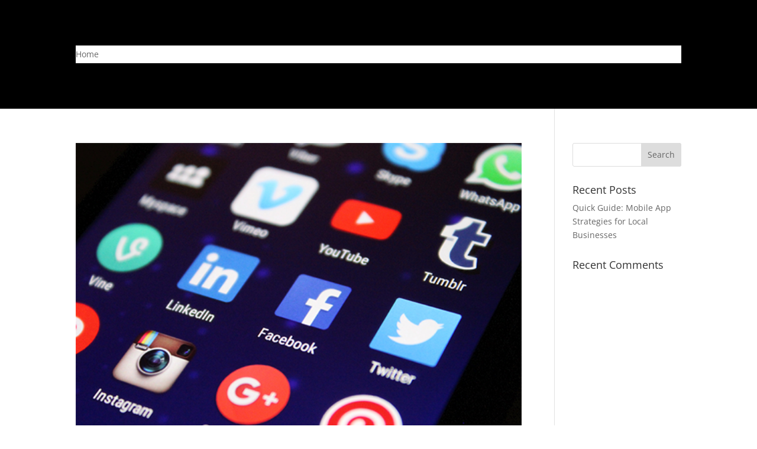

--- FILE ---
content_type: text/html; charset=utf-8
request_url: https://www.google.com/recaptcha/api2/aframe
body_size: 266
content:
<!DOCTYPE HTML><html><head><meta http-equiv="content-type" content="text/html; charset=UTF-8"></head><body><script nonce="-_iNFdkao6YJztj1WoqUKg">/** Anti-fraud and anti-abuse applications only. See google.com/recaptcha */ try{var clients={'sodar':'https://pagead2.googlesyndication.com/pagead/sodar?'};window.addEventListener("message",function(a){try{if(a.source===window.parent){var b=JSON.parse(a.data);var c=clients[b['id']];if(c){var d=document.createElement('img');d.src=c+b['params']+'&rc='+(localStorage.getItem("rc::a")?sessionStorage.getItem("rc::b"):"");window.document.body.appendChild(d);sessionStorage.setItem("rc::e",parseInt(sessionStorage.getItem("rc::e")||0)+1);localStorage.setItem("rc::h",'1769012714621');}}}catch(b){}});window.parent.postMessage("_grecaptcha_ready", "*");}catch(b){}</script></body></html>